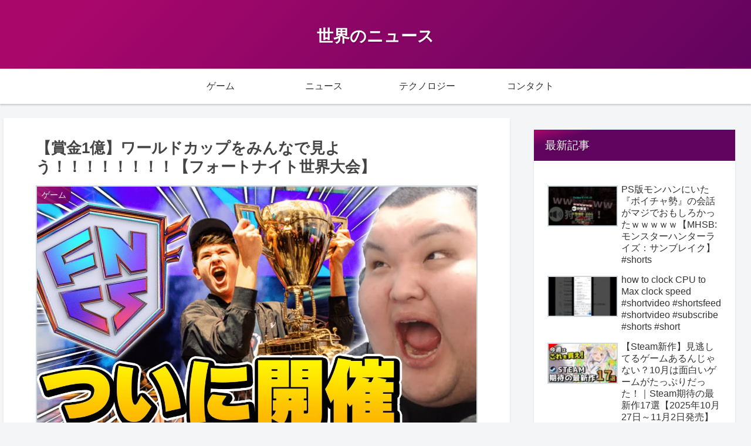

--- FILE ---
content_type: text/css
request_url: https://kancolle-uchan.net/wp-content/themes/cocoon-master/skins/skin-tecurio-grape/style.css?ver=6.9&fver=20220406065034
body_size: 10127
content:
/*
  Skin Name: tecurio grape
  Description: ブドウをイメージしたスキンです。
  Skin URI: https://tecurio.com/
  Author: 風塵(ふーじん)
  Author URI: https://tecurio.com/
  Screenshot URI: https://tecurio.com/wp-content/uploads/tecurio_grape.jpg
  Version: 1.0.3
  Priority: 9860001000
*/
/*以下にスタイルシートを記入してください*/

/* 全体 */
body{
	color: #444;
	font-family: -apple-system,BlinkMacSystemFont,helvetica,arial,"ヒラギノ角ゴ ProN W3","Hiragino Kaku Gothic ProN",メイリオ,Meiryo,sans-serif;
}
body p{
	line-height: 180%;
	margin-bottom: 1.1em;
}
.entry-content .wp-caption {
  margin: 1.4em auto;
}
.content .main .entry-content > .blogcard-wrap{
	width: auto;
}
.content .main .entry-content > a div.blogcard{
	box-shadow: 0px 2px 7px rgba(0,0,0,.15),0 5px 6px rgba(0,0,0,.15);
	border-radius: 0;
}

/*ヘッダ－・フッター*/
.header{
	background-image: linear-gradient( 135deg, #AA076B 10%, #61045F 100%);
}
.header-container, .navi, .notice-area, .carousel-in {
	box-shadow: 0 2px 3px rgba(0,0,0,.1);
}
.notice-area {
	background-image: linear-gradient( 135deg, #cc2b5e 10%, #753a88 100%);
}
.site-name-text, .tagline {
	color: #fff;
	font-weight: bold;
	text-shadow: 1px 1px 2px rgba(0,0,0,.3);
}
.tagline {
	top: 2em;
	position: relative;
}
/* メニュー */
.navi-in ul.sub-menu{
	background-color: #37474F;
}
.navi-in ul.sub-menu a {
	color: #ECEFF1;
}
.navi-in ul.sub-menu a:hover {
	color: #37474F;
}
/*フッター*/
.footer {
	background-image: linear-gradient( 135deg, #AA076B 10%, #61045F 100%);
}
.footer, .footer a{
	color: #fff;
}

/* カラム */
.main, .sidebar aside{
	box-shadow: 0 2px 3px rgba(0,0,0,.1);
	border-radius: 0px;
}
.main{
	padding: 1em 3em;
}

/* gototop */
.go-to-top-button:hover {
	color: #fff;
}
.go-to-top-button {
	background-color: #860665;
	color: #fff;
}

/* コメント */
.comment, .recent-comment {
	border: solid 1px #CFD8DC;
	padding: .5em;
	border-radius: 5px;
}
.commets-list .avatar {
	float: none;
}
.commets-list .comment-meta{
	background-color: #f093d8;
	border-radius: 5px;
}
.commets-list .comment-meta a{
	padding-left: 1em;
	color: #333;
	text-decoration: none;
}
img.avatar {
	border-radius: 50%;
	background-color: #f093d8;
}

/* サイドバー */
.sidebar {
	padding: 0;
	background-color: transparent;
}
.sidebar aside {
    margin-bottom: 2em;
    background: #fff;
}
.sidebar aside .author-box{
	max-width: none;
}
.sidebar h3:first-child, .sidebar div:first-child, .sidebar form:first-child{
    margin-top: 0;
}
.sidebar h3 {
background-image: linear-gradient( 165deg, #AA076B 0%, #61045F 20%);
	text-shadow: 1px 1px 2px rgba(0,0,0,.3);
	color: #fff;
	font-size: 1.2rem;
	font-weight: normal;
	padding: .5em 1em .5em 1em;
	border-radius: 0;
}
.sidebar aside > div {
	padding: 1em;
}
.sidebar aside .author-box {
    border: none;
    border-radius: 4px;
}
.sidebar aside .search-edit{
	border: none;
}
.sidebar-menu-content{
	background-color: transparent;
}
/* モバイルボタン */
.mobile-menu-buttons, .navi-menu-close-button{
	background-image: linear-gradient( 135deg, #AA076B 10%, #61045F 100%);
}
.mobile-menu-buttons .menu-button:hover {
	background-color: unset;
}

/* カテゴリーラベル */
.eye-catch .cat-label, .cat-label{
	background-image: linear-gradient( 135deg, #AA076B 10%, #61045F 100%);
	border-radius: 0 0 12px 0;
	border: none;
	top: 2px;
	left: 2px;
}
.cat-link{
	background-color: #860665;
}

/*アイキャッチ*/
.eye-catch img {
	border: solid 2px #CFD8DC;
}

/* 画像 */
.iwe-shadow-paper img, .iwe-shadow-paper amp-img {
	box-shadow: 0 2px 10px rgba(0,0,0,.1);
}

/*ボタン*/
.comment-btn, input#submit, .appeal-button, .comment-reply-link{
	background-color: #860665;
	color: #fff;
	border: none;
	border-radius: 10px;
	box-shadow: 0px 2px 7px rgba(0,0,0,.15),0 5px 6px rgba(0,0,0,.15);
	display: inline-block;
}

/* リンク */
.a-wrap:hover {
    background-color: #fff;
	box-shadow: 0px 2px 7px rgba(0,0,0,.15),0 5px 6px rgba(0,0,0,.15);
}

/* カード */
/*.entry-card, .pager-post-navi, .new-entry-card-link.widget-entry-card-link, .popular-entry-card {
	box-shadow: 0px 2px 7px rgba(0,0,0,.15),0 5px 6px rgba(0,0,0,.15);
	padding: .8em;
	margin-bottom: .8em;
}*/
.card-thumb img {
	border: solid 2px #CFD8DC;
}

/* ページ送りナビ */
.pager-post-navi a.next-post, .pager-post-navi a.prev-post{
	position: relative;
}
.pager-post-navi a.next-post::before, .pager-post-navi a.prev-post::before{
	position: absolute;
	padding: .3em .4em;
	font-size: 1.2em;
	background-color: #860665;
	color: #fff;
	top: 0;
}
.pager-post-navi a.next-post::before{
	content: "Next";
	right: 0;
}
.pager-post-navi a.prev-post::before{
	content: "Prev";
	left: 0;
}



/* 見出し */
.article h2 {
	background-color: transparent;
	padding: 0;
	font-size: 1.8rem;
	text-indent: .5em;
}
.article h2::after {
	margin-top: .3em;
	content: "";
	display: block;
	height: 8px;
	position: relative !important;
	background-image: linear-gradient( 165deg, #AA076B 0%, #61045F 20%);
}

.article h3 {
	border-left: 8px solid #860665;
	border-right: none;
	border-top: none;
	border-bottom: none;
	font-size: 1.4rem;
	padding: .4em 1em;
	background-color: #ddd;
	background: linear-gradient(to right,#f093d8 50%,#fff 100%);
}
.article h4 {
	font-size: 1.3rem;
	border-top: none;
	border-bottom: none;
}
.article h4:before {
	font-family: 'FontAwesome';
	content: "\f111";
	padding-right: .4em;
	color: #860665;
}
.article h5 {
	font-size: 1.2rem;
	border-bottom: none;
}
.article h5:before {
	font-family: 'FontAwesome';
	content: "\f061";
	padding-right: .4em;
	color: #860665;
}
.article h6 {
	font-size: 1.1rem;
	border-bottom: none;
}
.article h6:before {
	font-family: 'FontAwesome';
	content: "\f178";
	padding-right: .4em;
	color: #860665;
}

/* 記事下見出し */
.under-entry-content h2{
background-image: linear-gradient( 165deg, #AA076B 0%, #61045F 20%);
	text-shadow: 1px 1px 2px rgba(0,0,0,.3);
	color: #fff;
	padding: .2em 0 .2em 1em;
	font-size: 1.2rem;
	font-weight: normal;
}

/* テーブル */
.container table{
	width: 90%;
	margin-left: auto;
	margin-right: auto;
}
.container table th, .container table td {
	padding: 6px;
}
.container table td {
	border: none;
}
.container table th {
	font-weight: normal;
	background-color: #37474F;
	color: #ECEFF1;
}
.container table tr:nth-of-type(2n+1) {
	background-color: #f093d8;
}

/* 読了時間 */
.read-time::before {
	margin-bottom: .3em;
}
.read-time::after {
	margin-top: .3em;
}
.read-time::before, .read-time::after{
	content: "";
	display: block;
	height: 2px;
	background: linear-gradient(to right, #fff 0%, #f093d8 50%,#fff 100%);
}
.read-time {
	border: none;
	color: #777;
}
/* 目次 */
.article .toc {
	border-color:#860665;
}
.toc {
	border: none;
	font-size: 1em;
	line-height: 1.8em;
	padding: 0;
	margin-bottom: 1em;
	display: block;
}
.toc-title {
	background: #860665;
	color: #fff;
	font-size: 1.2em;
	text-align: center;
    padding: 6px 16px;
	box-shadow: 0px 2px 2px rgba(0, 0, 0, 0.29);
	box-shadow: 0px 2px 7px rgba(0,0,0,.15),0 5px 6px rgba(0,0,0,.15);
	border-radius: 10px 10px 0 0;
}
.toc ul li a, .toc ol li a {
    display: block;
/*    border-bottom: 1px dashed #860665;*/
    margin-left: -20px;
    padding-left: 20px;
}
.toc ul.toc-list>li, .toc ol.toc-list>li {
    margin-top: 1em;
}
.toc .toc-content>ul>li>a, .toc .toc-content>ol>li>a {
/*    border-bottom: 1px solid #860665;*/
    font-weight: bold;
}
.toc .toc-content>ul>li, .toc .toc-content>ol>li {
	list-style-type: decimal;
}
.toc ul li, .toc ol li {
	list-style-type: disc;
}
.toc a:hover{
	text-decoration:none;
}
.toc .toc-content > ul > li, .toc .toc-content > ol > li{
    margin: .8em 0;
}
.toc .toc-content {
    height: 0;
	padding: 0 1.5em 1em 1em;
    overflow: hidden;
    opacity: 0;
    transition: 0.8s;
	border: solid 1px #860665;
	border-radius: 0 0 10px 10px;
}
.toc #toc-checkbox:checked ~ .toc-content{
    height: auto;
    padding: 1em 1.5em 1em 1em;
    opacity: 1;
}
.toc ul, .toc ol {
    padding-left: 1.8em;
}
.toc .toc-content{
	color: #860665;
}
.toc a{
	color: #444;
}
.toc #toc-checkbox{
    display: none;
}
.toc .toc-content{
    visibility: visible;
}
.toc label.toc-title::before {
	font-family: FontAwesome;
    margin-right: 0.5em;
}
.toc label.toc-title::before {
    content: '\f114';
}
.toc #toc-checkbox:checked + label.toc-title::before {
    content: '\f115';
}

/*.toc-title::before {
    font-family: FontAwesome;
    content: '\f022';
    margin-right: 0.5em;
}*/
#sidebar .toc .toc-content, #sidebar .toc .toc-contetn, #sidebar-menu-content .toc .toc-content, #sidebar-menu-content .toc .toc-contetn {
	height: auto;
	opacity: 1;
	border:none;
	visibility: visible;
}
#sidebar .toc, #sidebar .toc-content, #sidebar-menu-content .toc, #sidebar-menu-content .toc-content {
  padding: 0 0 10px 0;
}

@media only screen and (max-width:500px){
  .toc #toc-checkbox:checked ~ .toc-content {
    padding: .5em .5em .5em 1em;
  }
	.toc ul, .toc ol {
    padding-left: .8em;
  }
	#sidebar-menu-content .toc ul, #sidebar-menu-content .toc ol {
    padding-left: 1.2em;
  }

}

ul.mobile-footer-menu-buttons.mobile-menu-buttons .menu-button-in > span, ul.mobile-footer-menu-buttons.mobile-menu-buttons .menu-button-in > a {
    color: #fff;
    text-shadow: 1px 1px 2px rgba(0,0,0,.3);
}

.widget_recent_entries ul,
.widget_categories ul,
.widget_archive ul,
.widget_pages ul,
.widget_meta ul,
.widget_rss ul,
.widget_nav_menu ul {
	padding: 0 1em 1em;
}

.font-awesome-5 .toc label.toc-title::before,
.font-awesome-5 .toc .toc-checkbox:checked + label.toc-title::before {
	font-family: "Font Awesome 5 Free";
	font-weight: 400;
}
.font-awesome-5 .toc label.toc-title::before{
	content: '\f07b';
}
.font-awesome-5 .toc .toc-checkbox:checked + label.toc-title::before{
	content: '\f07c';
}

.font-awesome-5 .article h4::before,
.font-awesome-5 .article h5::before,
.font-awesome-5 .article h6::before,
.font-awesome-5.admin-page h4::before,
.font-awesome-5.admin-page h5::before,
.font-awesome-5.admin-page h6::before {
	font-family: "Font Awesome 5 Free";
	font-weight: 900;
}
.font-awesome-5 .article h6::before,
.font-awesome-5.admin-page h6::before{
	content: '\f30b';
}
